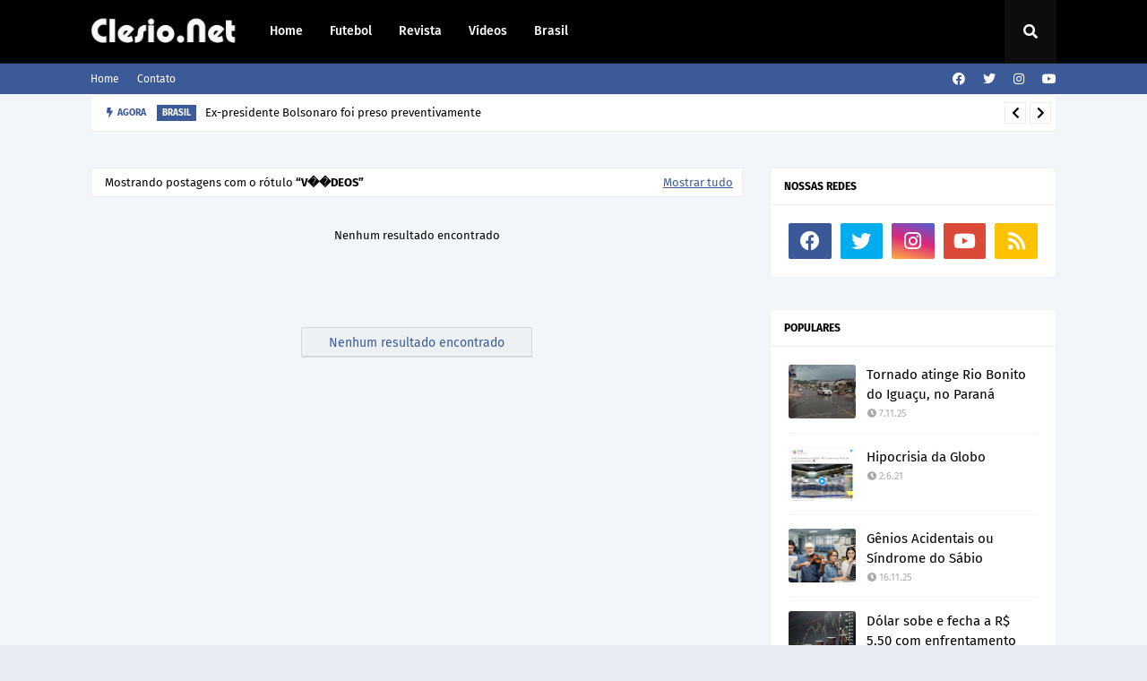

--- FILE ---
content_type: text/javascript; charset=UTF-8
request_url: https://www.clesio.net/feeds/posts/default?alt=json-in-script&max-results=6&callback=jQuery112404983925268169125_1768054726933&_=1768054726934
body_size: 7561
content:
// API callback
jQuery112404983925268169125_1768054726933({"version":"1.0","encoding":"UTF-8","feed":{"xmlns":"http://www.w3.org/2005/Atom","xmlns$openSearch":"http://a9.com/-/spec/opensearchrss/1.0/","xmlns$blogger":"http://schemas.google.com/blogger/2008","xmlns$georss":"http://www.georss.org/georss","xmlns$gd":"http://schemas.google.com/g/2005","xmlns$thr":"http://purl.org/syndication/thread/1.0","id":{"$t":"tag:blogger.com,1999:blog-2905257612735775826"},"updated":{"$t":"2025-12-05T04:01:00.544-03:00"},"category":[{"term":"Brasil"},{"term":"Mundo"},{"term":"Geral"},{"term":"Futebol"},{"term":"Vídeos"},{"term":"Revista"},{"term":"Destaques"},{"term":"Cidades"},{"term":"Jogos"},{"term":"História"}],"title":{"type":"text","$t":"Clesio Net"},"subtitle":{"type":"html","$t":"Notícias sobre política, economia, finanças, tecnologia, variedades e esportes."},"link":[{"rel":"http://schemas.google.com/g/2005#feed","type":"application/atom+xml","href":"https:\/\/www.clesio.net\/feeds\/posts\/default"},{"rel":"self","type":"application/atom+xml","href":"https:\/\/www.blogger.com\/feeds\/2905257612735775826\/posts\/default?alt=json-in-script\u0026max-results=6"},{"rel":"alternate","type":"text/html","href":"https:\/\/www.clesio.net\/"},{"rel":"hub","href":"http://pubsubhubbub.appspot.com/"},{"rel":"next","type":"application/atom+xml","href":"https:\/\/www.blogger.com\/feeds\/2905257612735775826\/posts\/default?alt=json-in-script\u0026start-index=7\u0026max-results=6"}],"author":[{"name":{"$t":"Unknown"},"email":{"$t":"noreply@blogger.com"},"gd$image":{"rel":"http://schemas.google.com/g/2005#thumbnail","width":"16","height":"16","src":"https:\/\/img1.blogblog.com\/img\/b16-rounded.gif"}}],"generator":{"version":"7.00","uri":"http://www.blogger.com","$t":"Blogger"},"openSearch$totalResults":{"$t":"1136"},"openSearch$startIndex":{"$t":"1"},"openSearch$itemsPerPage":{"$t":"6"},"entry":[{"id":{"$t":"tag:blogger.com,1999:blog-2905257612735775826.post-4625061378590640467"},"published":{"$t":"2025-11-22T14:03:00.004-03:00"},"updated":{"$t":"2025-11-22T14:03:57.989-03:00"},"category":[{"scheme":"http://www.blogger.com/atom/ns#","term":"Brasil"}],"title":{"type":"text","$t":"Ex-presidente Bolsonaro foi preso preventivamente"},"content":{"type":"html","$t":"\u003Cp\u003EO ex-presidente Jair Bolsonaro foi preso preventivamente na manhã deste sábado (22) pela Polícia Federal, em cumprimento a um mandado determinado pelo ministro do Supremo Tribunal Federal (STF) Alexandre de Moraes. Segundo a corporação, a detenção foi autorizada para “garantir a ordem pública”.\u003C\/p\u003E\u003Cp\u003EA PF chegou à residência de Bolsonaro, localizada em um condomínio de Brasília, por volta das 6h e o levou para a Superintendência da Polícia Federal na capital. Lá, ele ficará em uma “sala de Estado”, uma ala reservada para autoridades de alto escalão. A decisão de prendê-lo não marca o início imediato do cumprimento da pena: trata-se de uma medida cautelar.\u003C\/p\u003E\u003Cp\u003EBolsonaro foi condenado em setembro deste ano a 27 anos e 3 meses de prisão por liderar uma trama golpista com a intenção de se manter no poder após a derrota eleitoral de 2022. Apesar de já ter sido sentenciado, a execução da pena ainda depende de desdobramentos legais, e a prisão preventiva foi determinada antes mesmo da entrada em regime fechado.\u003C\/p\u003E\u003Cp\u003EA repercussão internacional foi imediata. A imprensa mundial destacou a prisão, ressaltando que a medida foi tomada devido a suspeitas de que Bolsonaro tentou violar sua tornozeleira eletrônica e poderia fugir, especialmente após convocação de apoiadores por meio de uma vigília organizada por seu filho, Flávio Bolsonaro. Por ora, Bolsonaro segue detido na sede da PF, enquanto sua defesa volta a pedir prisão domiciliar por razões de saúde.\u003Cbr \/\u003E\u003C\/p\u003E\u003Cdiv class=\"foto-legenda\"\u003E\n  \u003Cfigure\u003E\n    \u003Cimg src=\"https:\/\/blogger.googleusercontent.com\/img\/b\/R29vZ2xl\/AVvXsEhR-etCYYuzOw1QEeCnEZjjzpryAcTkRdEa5wmPhwRUYWc4rmofEh_Lskikq3VKg7FHCtfVtbuN391OirpTyCM4qeJwb4WWhsmKdl2FKpDS7RXZdaeMpk5XFyVxBAEwIUYkt1WUHChErgZOvjN0z6KSIX9P1vuqXMSsqz1ff_5R43tvjzyGgbPi2R9BB-bP\/s600\/jair-bolsonaro.jpeg\" alt=\"Jair Bolsonaro\"\u003E\n    \u003Cfigcaption\u003EJair Bolsonaro.\u003C\/figcaption\u003E\n  \u003C\/figure\u003E\n\u003C\/div\u003E"},"link":[{"rel":"edit","type":"application/atom+xml","href":"https:\/\/www.blogger.com\/feeds\/2905257612735775826\/posts\/default\/4625061378590640467"},{"rel":"self","type":"application/atom+xml","href":"https:\/\/www.blogger.com\/feeds\/2905257612735775826\/posts\/default\/4625061378590640467"},{"rel":"alternate","type":"text/html","href":"https:\/\/www.clesio.net\/2025\/11\/ex-presidente-bolsonaro-foi-preso.html","title":"Ex-presidente Bolsonaro foi preso preventivamente"}],"author":[{"name":{"$t":"Unknown"},"email":{"$t":"noreply@blogger.com"},"gd$image":{"rel":"http://schemas.google.com/g/2005#thumbnail","width":"16","height":"16","src":"https:\/\/img1.blogblog.com\/img\/b16-rounded.gif"}}],"media$thumbnail":{"xmlns$media":"http://search.yahoo.com/mrss/","url":"https:\/\/blogger.googleusercontent.com\/img\/b\/R29vZ2xl\/AVvXsEhR-etCYYuzOw1QEeCnEZjjzpryAcTkRdEa5wmPhwRUYWc4rmofEh_Lskikq3VKg7FHCtfVtbuN391OirpTyCM4qeJwb4WWhsmKdl2FKpDS7RXZdaeMpk5XFyVxBAEwIUYkt1WUHChErgZOvjN0z6KSIX9P1vuqXMSsqz1ff_5R43tvjzyGgbPi2R9BB-bP\/s72-c\/jair-bolsonaro.jpeg","height":"72","width":"72"}},{"id":{"$t":"tag:blogger.com,1999:blog-2905257612735775826.post-1715284792902175002"},"published":{"$t":"2025-11-16T15:58:00.004-03:00"},"updated":{"$t":"2025-11-16T16:00:10.113-03:00"},"category":[{"scheme":"http://www.blogger.com/atom/ns#","term":"Brasil"}],"title":{"type":"text","$t":"Justiça italiana marca audiência sobre caso Zambelli"},"content":{"type":"html","$t":"\u003Cdiv\u003EA Justiça italiana marcou para 27 de novembro de 2025 a audiência que deve decidir sobre o pedido de extradição da deputada licenciada Carla Zambelli (PL-SP), presa em Roma desde julho.\u003C\/div\u003E\u003Cdiv\u003E\u003Cbr \/\u003E\u003C\/div\u003E\u003Cdiv\u003EO processo corre na Corte de Apelação de Roma, que já havia mantido a detenção preventiva alegando risco de fuga; o Ministério Público italiano já emitiu parecer favorável ao envio da parlamentar ao Brasil para cumprimento de pena.\u003C\/div\u003E\u003Cdiv\u003E\u003Cbr \/\u003E\u003C\/div\u003E\u003Cdiv\u003EZambelli foi condenada pelo Supremo Tribunal Federal a cerca de 10 anos de prisão por possível\u0026nbsp; envolvimento na invasão aos sistemas do Conselho Nacional de Justiça (CNJ) e suposta emissão de documentos falsos em um esquema que envolveu um hacker. Após a condenação, ela deixou o país e acabou sendo localizada na Itália.\u003C\/div\u003E\u003Cdiv\u003E\u003Cbr \/\u003E\u003C\/div\u003E\u003Cdiv\u003EA audiência de 27 de novembro avaliará a conformidade formal do pedido brasileiro com a legislação italiana sobre extradição — incluindo garantias de direitos e eventuais riscos de perseguição política. A corte poderá homologar a entrega, negar o pedido ou determinar recursos que alonguem o processo.\u003C\/div\u003E\u003Cdiv\u003E\u003Cbr \/\u003E\u003C\/div\u003E\u003Cdiv\u003EEnquanto isso, a situação política no Brasil — como o processo de cassação na Câmara e as reações de partidos — mantém o caso sob atenção pública e diplomática, podendo influenciar prazos e desdobramentos jurídicos.\u003Cbr \/\u003E\u003C\/div\u003E\u003Cdiv class=\"foto-legenda\"\u003E\n  \u003Cfigure\u003E\n    \u003Cimg alt=\"Carla Zambelli\" src=\"https:\/\/blogger.googleusercontent.com\/img\/b\/R29vZ2xl\/AVvXsEg7aH3fprXVCw_o_uPLUhNNNRd_gRdW9I6E3jiAMiuebil4JB8lvo7zuLKIRDad3O1fV6UhhH9LKH2irJSe9Iisg3LoHpBq3eY7QeuAz0Z__xDzD0bXoTJGDX77ogFqgeED2ul4fsHuLn8023xsxLVVghltzW1GyJgjXbRbecdoKMAUxQW26A82BcYXerl5\/s600\/carl-zambelli.JPG\" \/\u003E\n    \u003Cfigcaption\u003ECarla Zambelli.\u003C\/figcaption\u003E\n  \u003C\/figure\u003E\n\u003C\/div\u003E"},"link":[{"rel":"edit","type":"application/atom+xml","href":"https:\/\/www.blogger.com\/feeds\/2905257612735775826\/posts\/default\/1715284792902175002"},{"rel":"self","type":"application/atom+xml","href":"https:\/\/www.blogger.com\/feeds\/2905257612735775826\/posts\/default\/1715284792902175002"},{"rel":"alternate","type":"text/html","href":"https:\/\/www.clesio.net\/2025\/11\/justica-italiana-marca-audiencia-sobre.html","title":"Justiça italiana marca audiência sobre caso Zambelli"}],"author":[{"name":{"$t":"Unknown"},"email":{"$t":"noreply@blogger.com"},"gd$image":{"rel":"http://schemas.google.com/g/2005#thumbnail","width":"16","height":"16","src":"https:\/\/img1.blogblog.com\/img\/b16-rounded.gif"}}],"media$thumbnail":{"xmlns$media":"http://search.yahoo.com/mrss/","url":"https:\/\/blogger.googleusercontent.com\/img\/b\/R29vZ2xl\/AVvXsEg7aH3fprXVCw_o_uPLUhNNNRd_gRdW9I6E3jiAMiuebil4JB8lvo7zuLKIRDad3O1fV6UhhH9LKH2irJSe9Iisg3LoHpBq3eY7QeuAz0Z__xDzD0bXoTJGDX77ogFqgeED2ul4fsHuLn8023xsxLVVghltzW1GyJgjXbRbecdoKMAUxQW26A82BcYXerl5\/s72-c\/carl-zambelli.JPG","height":"72","width":"72"}},{"id":{"$t":"tag:blogger.com,1999:blog-2905257612735775826.post-5075231744888099101"},"published":{"$t":"2025-11-16T15:37:00.001-03:00"},"updated":{"$t":"2025-11-16T15:37:47.445-03:00"},"category":[{"scheme":"http://www.blogger.com/atom/ns#","term":"Revista"}],"title":{"type":"text","$t":" Fobias Inesperadas — Medos de Animais Raros"},"content":{"type":"html","$t":"\u003Cp\u003EImagine sentir pavor... de um gato, um coelho, ou até de uma galinha. Pode parecer estranho, mas essas fobias existem — e têm até nome científico.\u003C\/p\u003E\u003Cp\u003EA ailurofobia, por exemplo, é o medo extremo de gatos. Já a alektorofobia é o medo irracional de galinhas. E há ainda pessoas que entram em pânico diante de pássaros pequenos, borboletas, ou até de coelhos fofinhos.\u003C\/p\u003E\u003Cp\u003ESegundo especialistas, essas fobias fazem parte do grupo das chamadas fobias específicas — tipo animal. Elas causam reações físicas intensas: aceleração dos batimentos, sudorese e, em alguns casos, até crises de pânico.\u003C\/p\u003E\u003Cp\u003EO mais curioso é que, para quem sofre, o medo não é exagero — é uma sensação real e incontrolável. Pode surgir após um trauma, uma experiência negativa ou simplesmente ao ver outra pessoa reagindo com medo.\u003C\/p\u003E\u003Cp\u003EMas há boas notícias: a ciência mostra que essas fobias têm tratamento. Terapias de exposição e acompanhamento psicológico ajudam o cérebro a reprogramar essa resposta de medo.\u003C\/p\u003E\u003Cp\u003EEntão, da próxima vez que alguém disser que tem medo de um animal “inofensivo”, lembre-se: pode ser uma fobia real, rara — e absolutamente legítima.\u003Cbr \/\u003E\u003C\/p\u003E\u003Cdiv class=\"foto-legenda\"\u003E\n  \u003Cfigure\u003E\n    \u003Cimg src=\"https:\/\/blogger.googleusercontent.com\/img\/b\/R29vZ2xl\/AVvXsEilLeuAJ7bVvWyt46pur0pfRlCjjOgqwe7Cd0LK5k6blIvjZzKbWghyEoDr0THl4493muQr2TwovHTKze39gLrykJ8Xac-8L8Jib1PQdLCNDAUvbe-A7IE2E7Od7atevJEYkFluNRAPX3gnhkUIcvIWcK7wvH0VWT9WU464m7BA-TwCiXpZC_jrujUGiXFZ\/s600\/fobias-inesperadas.jpg\" alt=\"Fobias inesperadas\"\u003E\n    \u003Cfigcaption\u003EFobias inesperadas.\u003C\/figcaption\u003E\n  \u003C\/figure\u003E\n\u003C\/div\u003E"},"link":[{"rel":"edit","type":"application/atom+xml","href":"https:\/\/www.blogger.com\/feeds\/2905257612735775826\/posts\/default\/5075231744888099101"},{"rel":"self","type":"application/atom+xml","href":"https:\/\/www.blogger.com\/feeds\/2905257612735775826\/posts\/default\/5075231744888099101"},{"rel":"alternate","type":"text/html","href":"https:\/\/www.clesio.net\/2025\/11\/fobias-inesperadas-medos-de-animais.html","title":" Fobias Inesperadas — Medos de Animais Raros"}],"author":[{"name":{"$t":"Unknown"},"email":{"$t":"noreply@blogger.com"},"gd$image":{"rel":"http://schemas.google.com/g/2005#thumbnail","width":"16","height":"16","src":"https:\/\/img1.blogblog.com\/img\/b16-rounded.gif"}}],"media$thumbnail":{"xmlns$media":"http://search.yahoo.com/mrss/","url":"https:\/\/blogger.googleusercontent.com\/img\/b\/R29vZ2xl\/AVvXsEilLeuAJ7bVvWyt46pur0pfRlCjjOgqwe7Cd0LK5k6blIvjZzKbWghyEoDr0THl4493muQr2TwovHTKze39gLrykJ8Xac-8L8Jib1PQdLCNDAUvbe-A7IE2E7Od7atevJEYkFluNRAPX3gnhkUIcvIWcK7wvH0VWT9WU464m7BA-TwCiXpZC_jrujUGiXFZ\/s72-c\/fobias-inesperadas.jpg","height":"72","width":"72"}},{"id":{"$t":"tag:blogger.com,1999:blog-2905257612735775826.post-3368433887299828450"},"published":{"$t":"2025-11-16T15:25:00.004-03:00"},"updated":{"$t":"2025-11-16T15:27:24.045-03:00"},"category":[{"scheme":"http://www.blogger.com/atom/ns#","term":"Revista"}],"title":{"type":"text","$t":"Gênios Acidentais ou Síndrome do Sábio"},"content":{"type":"html","$t":"\u003Cp\u003E\u003Cspan style=\"font-size: medium;\"\u003EGênios Acidentais — a chamada “Síndrome do Sábio” — é um fenômeno raríssimo, mas fascinante: pessoas comuns que, após um trauma cerebral, desenvolvem habilidades extraordinárias. Um exemplo marcante é Jason Padgett, vendedor de móveis que, após ser agredido e sofrer concussão, começou a “ver” o mundo em padrões geométricos e fractais, virando artista e autodidata em matemática.\u003C\/span\u003E\u003C\/p\u003E\u003Cp\u003E\u003Cspan style=\"font-size: medium;\"\u003EOutro caso é o de Orlando Serrell, atingido por uma bola de beisebol quando criança — depois disso, passou a calcular calendários com precisão, lembrar o clima e onde estava em cada dia desde o acidente.\u003C\/span\u003E\u003C\/p\u003E\u003Cp\u003E\u003Cspan style=\"font-size: medium;\"\u003ETambém há Derek Amato, que mergulhou de cabeça em uma piscina rasa, sofreu uma concussão e, dias depois, ganhou uma capacidade musical impressionante, compondo no piano mesmo sem ter aprendido formalmente.\u003C\/span\u003E\u003C\/p\u003E\u003Cp\u003E\u003Cspan style=\"font-size: medium;\"\u003EE Anthony Cicoria, cirurgião que foi atingido por um raio — após se recuperar, desenvolveu uma obsessão pela música, compôs no piano e tocou concertos, apesar de não ter histórico musical antes.\u003C\/span\u003E\u003C\/p\u003E\u003Cp\u003E\u003Cspan style=\"font-size: medium;\"\u003EAlguns cientistas acreditam que, quando regiões específicas do cérebro — especialmente no lobo temporal anterior esquerdo — são lesionadas, isso pode “desbloquear” potenciais adormecidos, liberando novas conexões e talentos.\u003C\/span\u003E\u003C\/p\u003E\u003Cp\u003E\u003Cspan style=\"font-size: medium;\"\u003EEmbora ainda pouco compreendida, essa síndrome desafia nossas ideias sobre inteligência: sugere que parte das nossas capacidades pode estar escondida, à espera de um “gatilho” improvável para emergir.\u003C\/span\u003E\u003Cbr \/\u003E\u003C\/p\u003E\u003Cdiv class=\"foto-legenda\"\u003E\n  \u003Cfigure\u003E\n    \u003Cimg alt=\"Gênios acidentais\" src=\"https:\/\/blogger.googleusercontent.com\/img\/b\/R29vZ2xl\/AVvXsEhPhU4SXBcoJdnBT1cNzrYyUubAQxJVUc3B_IuO93x-VR6j2t5aMlK07CNXR6_HYhm122HijIgS03JJIMH7CIq8aWhDTH1aPMfLChPTp722z3-e5zPAQSt2johiYuu9vGkRE7_P8WHHSvwuwjIDv5wvR4L-elZVVfZy32fSlpDK_8MjmjT_CVLWUrJD9LxO\/s600\/genios-acidentais.jpeg\" \/\u003E\n    \u003Cfigcaption\u003EGênios acidentais.\u003C\/figcaption\u003E\n  \u003C\/figure\u003E\n\u003C\/div\u003E"},"link":[{"rel":"edit","type":"application/atom+xml","href":"https:\/\/www.blogger.com\/feeds\/2905257612735775826\/posts\/default\/3368433887299828450"},{"rel":"self","type":"application/atom+xml","href":"https:\/\/www.blogger.com\/feeds\/2905257612735775826\/posts\/default\/3368433887299828450"},{"rel":"alternate","type":"text/html","href":"https:\/\/www.clesio.net\/2025\/11\/genios-acidentais-ou-sindrome-do-sabio.html","title":"Gênios Acidentais ou Síndrome do Sábio"}],"author":[{"name":{"$t":"Unknown"},"email":{"$t":"noreply@blogger.com"},"gd$image":{"rel":"http://schemas.google.com/g/2005#thumbnail","width":"16","height":"16","src":"https:\/\/img1.blogblog.com\/img\/b16-rounded.gif"}}],"media$thumbnail":{"xmlns$media":"http://search.yahoo.com/mrss/","url":"https:\/\/blogger.googleusercontent.com\/img\/b\/R29vZ2xl\/AVvXsEhPhU4SXBcoJdnBT1cNzrYyUubAQxJVUc3B_IuO93x-VR6j2t5aMlK07CNXR6_HYhm122HijIgS03JJIMH7CIq8aWhDTH1aPMfLChPTp722z3-e5zPAQSt2johiYuu9vGkRE7_P8WHHSvwuwjIDv5wvR4L-elZVVfZy32fSlpDK_8MjmjT_CVLWUrJD9LxO\/s72-c\/genios-acidentais.jpeg","height":"72","width":"72"}},{"id":{"$t":"tag:blogger.com,1999:blog-2905257612735775826.post-2245458790385870486"},"published":{"$t":"2025-11-07T23:44:00.000-03:00"},"updated":{"$t":"2025-11-07T23:44:12.637-03:00"},"category":[{"scheme":"http://www.blogger.com/atom/ns#","term":"Brasil"}],"title":{"type":"text","$t":"Tornado atinge Rio Bonito do Iguaçu, no Paraná"},"content":{"type":"html","$t":"\u003Cp\u003EUm poderoso tornado atingiu o município de Rio Bonito do Iguaçu, no sudoeste do Paraná, na tarde desta sexta-feira, 7 de novembro de 2025, provocando destruição em áreas da zona urbana e rural. Vídeos e imagens compartilhados por moradores e veículos de comunicação mostram casas destelhadas, postes caídos e veículos capotados.\u0026nbsp;\u003C\/p\u003E\u003Cp\u003ERelatos preliminares indicam danos severos à infraestrutura: residências e prédios comerciais foram destruídos ou muito danificados, e há interrupções no fornecimento de energia elétrica em grande parte do município. Equipes de manutenção e defesa civil foram mobilizadas para avaliar os estragos e restabelecer serviços essenciais.\u0026nbsp;\u003C\/p\u003E\u003Cp\u003EAutoridades locais confirmaram pelo menos uma morte em consequência do temporal, segundo o presidente da Câmara Municipal. Há também notícias de dezenas de feridos e de pessoas desalojadas, conforme registraram equipes de resgate que atuam no município. As ações de busca e atendimento às vítimas seguem em andamento.\u0026nbsp;\u003C\/p\u003E\u003Cp\u003ETestemunhas relataram ventos intensos — em alguns casos superiores a 100 quilômetros por hora — e queda rápida da intensidade do fenômeno, característica que levanta a suspeita de que se tratou de um tornado local. Institutos meteorológicos e serviços de emergência trabalham para confirmar a caracterização do evento e mapear a extensão dos danos.\u003Cbr \/\u003E\u003C\/p\u003E\u003Cdiv class=\"foto-legenda\"\u003E\n  \u003Cfigure\u003E\n    \u003Cimg src=\"https:\/\/blogger.googleusercontent.com\/img\/b\/R29vZ2xl\/AVvXsEiEdJERKQ96knYA0MPCKZTYHxJ3bP9HNQNaNFn1QflSZUHDD8Rj9CA609mrJFT6FpdKHzx229z4xyWhInBlVszAsYcTn-P9_QyI3KSEgFz0qrLXrV3Tpcqhs5cvQhWzB9VpIWTzVyhHbScPOpHZC9a1EvhifKv9ZON_eHGeA5XedHGduzywu70YSdBHtYIx\/s600\/rio-bonito.png\" alt=\"Rio Bonito do Iguaçu\"\u003E\n    \u003Cfigcaption\u003ERio Bonito do Iguaçu, após suposto tornado.\u003C\/figcaption\u003E\n  \u003C\/figure\u003E\n\u003C\/div\u003E"},"link":[{"rel":"edit","type":"application/atom+xml","href":"https:\/\/www.blogger.com\/feeds\/2905257612735775826\/posts\/default\/2245458790385870486"},{"rel":"self","type":"application/atom+xml","href":"https:\/\/www.blogger.com\/feeds\/2905257612735775826\/posts\/default\/2245458790385870486"},{"rel":"alternate","type":"text/html","href":"https:\/\/www.clesio.net\/2025\/11\/tornado-atinge-rio-bonito-do-iguacu-no.html","title":"Tornado atinge Rio Bonito do Iguaçu, no Paraná"}],"author":[{"name":{"$t":"Unknown"},"email":{"$t":"noreply@blogger.com"},"gd$image":{"rel":"http://schemas.google.com/g/2005#thumbnail","width":"16","height":"16","src":"https:\/\/img1.blogblog.com\/img\/b16-rounded.gif"}}],"media$thumbnail":{"xmlns$media":"http://search.yahoo.com/mrss/","url":"https:\/\/blogger.googleusercontent.com\/img\/b\/R29vZ2xl\/AVvXsEiEdJERKQ96knYA0MPCKZTYHxJ3bP9HNQNaNFn1QflSZUHDD8Rj9CA609mrJFT6FpdKHzx229z4xyWhInBlVszAsYcTn-P9_QyI3KSEgFz0qrLXrV3Tpcqhs5cvQhWzB9VpIWTzVyhHbScPOpHZC9a1EvhifKv9ZON_eHGeA5XedHGduzywu70YSdBHtYIx\/s72-c\/rio-bonito.png","height":"72","width":"72"}},{"id":{"$t":"tag:blogger.com,1999:blog-2905257612735775826.post-2863276453419877993"},"published":{"$t":"2025-10-22T20:30:00.001-03:00"},"updated":{"$t":"2025-10-22T20:30:04.479-03:00"},"category":[{"scheme":"http://www.blogger.com/atom/ns#","term":"Futebol"}],"title":{"type":"text","$t":"Veja possíveis retornos ao Grêmio contra o Juventude"},"content":{"type":"html","$t":"\u003Cp\u003E\u003Cspan style=\"font-size: medium;\"\u003EO Grêmio recebeu boas notícias em sua preparação para o confronto contra o Juventude, que ocorrerá neste domingo, às 16h, na Arena, pela 30ª rodada do Brasileirão. A retomada dos treinos no CT Luiz Carvalho confirmou o retorno de jogadores importantes para o técnico Mano Menezes, apesar dos desfalques por lesão de Marcos Rocha e Alex Santana.\u003C\/span\u003E\u003C\/p\u003E\u003Cp\u003E\u003Cb\u003E\u003Cspan style=\"font-size: medium;\"\u003EPossíveis Retornos e Reforços\u003C\/span\u003E\u003C\/b\u003E\u003C\/p\u003E\u003Cp\u003E\u003Cspan style=\"font-size: medium;\"\u003EO principal reforço para o Tricolor é o retorno do trio composto por Tiago Volpi, Arthur e Alysson, que voltaram a treinar normalmente com o grupo.\u003C\/span\u003E\u003C\/p\u003E\u003Cp\u003E\u003Cspan style=\"font-size: medium;\"\u003E1.\u0026nbsp; Tiago Volpi: O goleiro estava afastado há mais tempo, não atuando desde o empate com o Botafogo, em 24 de setembro. Ele se recuperava de um edema muscular e ficou fora de cinco partidas. A tendência é que Volpi retorne diretamente ao time titular para o jogo contra o Juventude.\u003C\/span\u003E\u003C\/p\u003E\u003Cp\u003E\u003Cspan style=\"font-size: medium;\"\u003E2.\u0026nbsp; Arthur: O volante participou das atividades de preparação no CT Luiz Carvalho. Ele foi poupado na derrota sofrida para o Bahia, em Salvador, devido a dores musculares.\u003C\/span\u003E\u003C\/p\u003E\u003Cp\u003E\u003Cspan style=\"font-size: medium;\"\u003E3.\u0026nbsp; Alysson: O atacante também treinou normalmente com o grupo. Ele havia sido desfalque no jogo contra o Bahia, após ter saído da vitória sobre o São Paulo com dores, que evoluíram para um edema muscular confirmado na panturrilha direita.\u003C\/span\u003E\u003C\/p\u003E\u003Cp\u003E\u003Cspan style=\"font-size: medium;\"\u003EAlém do trio, o Grêmio terá outros jogadores disponíveis que ampliam as opções de Mano Menezes no meio-campo:\u003C\/span\u003E\u003C\/p\u003E\u003Cp\u003E\u003Cspan style=\"font-size: medium;\"\u003E*\u0026nbsp; \u0026nbsp;Dodi: O volante volta a ser opção para a equipe após cumprir suspensão na rodada anterior, quando o Grêmio sofreu uma goleada para o Bahia.\u003C\/span\u003E\u003C\/p\u003E\u003Cp\u003E\u003Cspan style=\"font-size: medium;\"\u003E*\u0026nbsp; \u0026nbsp;Cuéllar: O jogador trabalhou normalmente após ter sido substituído na partida contra o Bahia.\u003C\/span\u003E\u003C\/p\u003E\u003Cp\u003E\u003Cspan style=\"font-size: medium;\"\u003E*\u0026nbsp; \u0026nbsp;Monsalve: O meia colombiano pode, inclusive, ficar à disposição do time pela primeira vez após um longo período afastado. Ele passou por cirurgia no ombro direito em julho, depois de sofrer uma luxação, e nos últimos dias retornou aos treinamentos com o restante do elenco.\u003C\/span\u003E\u003C\/p\u003E\u003Cp\u003E\u003Cb\u003E\u003Cspan style=\"font-size: medium;\"\u003EProvável Escalação\u003C\/span\u003E\u003C\/b\u003E\u003C\/p\u003E\u003Cp\u003E\u003Cspan style=\"font-size: medium;\"\u003EO técnico Mano Menezes ainda terá treinamentos de quinta a sábado para definir a escalação final. Contudo, com o retorno dos atletas, uma projeção de equipe foi elaborada pelas fontes.\u003C\/span\u003E\u003C\/p\u003E\u003Cp\u003E\u003Cspan style=\"font-size: medium;\"\u003EA provável escalação do Grêmio para enfrentar o Juventude é:\u003C\/span\u003E\u003C\/p\u003E\u003Cp\u003E\u003Cspan style=\"font-size: medium;\"\u003ETiago Volpi; Gustavo Martins (João Lucas), Noriega, Kannemann e Marlon; Cuéllar (Dodi), Arthur, Edenilson, Alysson e Amuzu; Carlos Vinicius.\u003C\/span\u003E\u003C\/p\u003E\u003Cp\u003E\u003Cspan style=\"font-size: medium;\"\u003EAtualmente, o Tricolor é o 12º colocado no Brasileirão, com 36 pontos, e viu a diferença para a zona de rebaixamento diminuir para cinco pontos após os resultados da rodada anterior. A partida contra o Juventude é um confronto gaúcho importante na competição.\u003Cbr \/\u003E\u003C\/span\u003E\u003C\/p\u003E\u003Cdiv class=\"foto-legenda\"\u003E\n  \u003Cfigure\u003E\n    \u003Cimg src=\"https:\/\/blogger.googleusercontent.com\/img\/b\/R29vZ2xl\/AVvXsEgiobLFHF74YKZV5_iLU2TvBhafG54myJU6KREIDuld-Lsrmciw9osM6Wa08m6UY0uEFW2I21X07NSMO9Vze-HZp0x89z37kben_jW0eELai2AI25yWq7KaS73W-EB7bZag3AKt7hHSOH4CyLU_XKuEiNQYxA7JwyGowoz_JuVkT5td8aAsYSqAd9KWLtU4\/s600\/arthur-volta.jpg\" alt=\"Arthur Melo\"\u003E\n    \u003Cfigcaption\u003EArthur retorna contra o Juventude.\u003C\/figcaption\u003E\n  \u003C\/figure\u003E\n\u003C\/div\u003E"},"link":[{"rel":"edit","type":"application/atom+xml","href":"https:\/\/www.blogger.com\/feeds\/2905257612735775826\/posts\/default\/2863276453419877993"},{"rel":"self","type":"application/atom+xml","href":"https:\/\/www.blogger.com\/feeds\/2905257612735775826\/posts\/default\/2863276453419877993"},{"rel":"alternate","type":"text/html","href":"https:\/\/www.clesio.net\/2025\/10\/veja-possiveis-retornos-ao-gremio.html","title":"Veja possíveis retornos ao Grêmio contra o Juventude"}],"author":[{"name":{"$t":"Unknown"},"email":{"$t":"noreply@blogger.com"},"gd$image":{"rel":"http://schemas.google.com/g/2005#thumbnail","width":"16","height":"16","src":"https:\/\/img1.blogblog.com\/img\/b16-rounded.gif"}}],"media$thumbnail":{"xmlns$media":"http://search.yahoo.com/mrss/","url":"https:\/\/blogger.googleusercontent.com\/img\/b\/R29vZ2xl\/AVvXsEgiobLFHF74YKZV5_iLU2TvBhafG54myJU6KREIDuld-Lsrmciw9osM6Wa08m6UY0uEFW2I21X07NSMO9Vze-HZp0x89z37kben_jW0eELai2AI25yWq7KaS73W-EB7bZag3AKt7hHSOH4CyLU_XKuEiNQYxA7JwyGowoz_JuVkT5td8aAsYSqAd9KWLtU4\/s72-c\/arthur-volta.jpg","height":"72","width":"72"}}]}});